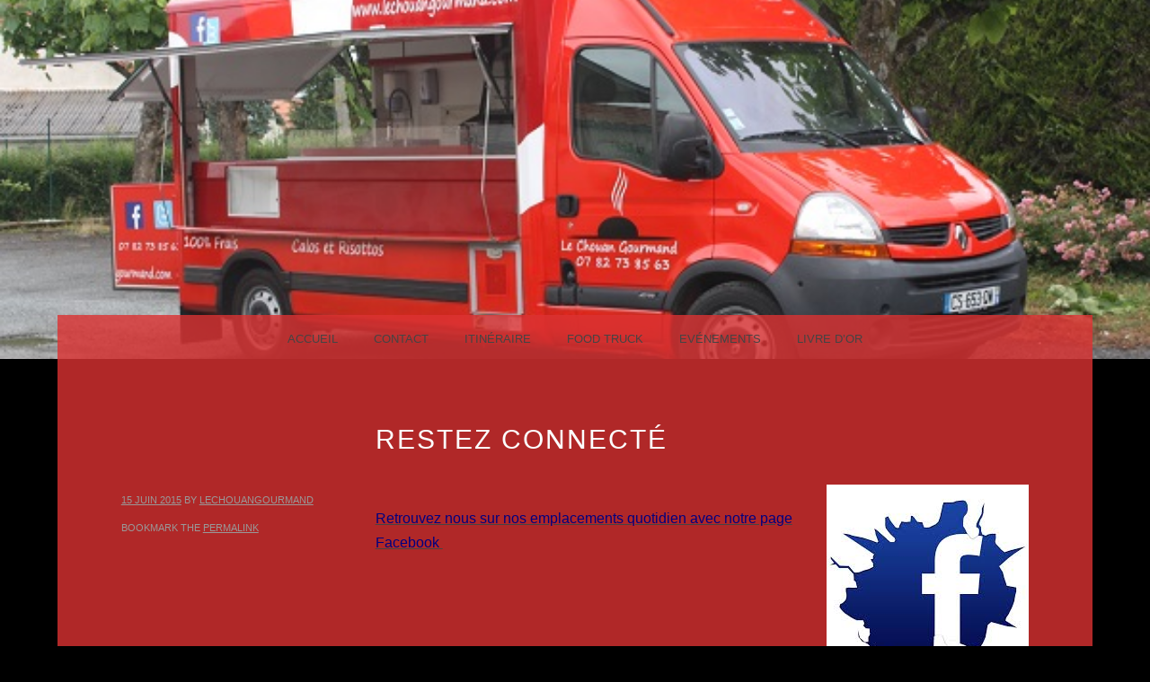

--- FILE ---
content_type: text/html; charset=UTF-8
request_url: http://www.lechouangourmand.fr/archives/77
body_size: 3960
content:
<!DOCTYPE html>
<html lang="fr-FR" prefix="og: http://ogp.me/ns#">
<head>
<meta charset="UTF-8" />
<meta name="viewport" content="width=device-width" />
<title>Restez connecté - Le Chouan Gourmand</title>
<link rel="profile" href="http://gmpg.org/xfn/11" />
<link rel="pingback" href="http://www.lechouangourmand.fr/xmlrpc.php" />
<!--[if lt IE 9]>
<script src="http://www.lechouangourmand.fr/wp-content/themes/snaps/js/html5.js" type="text/javascript"></script>
<![endif]-->

<title>Restez connecté - Le Chouan Gourmand</title>

<!-- This site is optimized with the Yoast SEO plugin v9.3 - https://yoast.com/wordpress/plugins/seo/ -->
<meta name="description" content="Resté connecté et suivez-nous sur les réseaux sociaux, Facebook et tweeter."/>
<link rel="canonical" href="http://www.lechouangourmand.fr/archives/77" />
<meta property="og:locale" content="fr_FR" />
<meta property="og:type" content="article" />
<meta property="og:title" content="Restez connecté - Le Chouan Gourmand" />
<meta property="og:description" content="Resté connecté et suivez-nous sur les réseaux sociaux, Facebook et tweeter." />
<meta property="og:url" content="http://www.lechouangourmand.fr/archives/77" />
<meta property="og:site_name" content="Le Chouan Gourmand" />
<meta property="article:section" content="Non classé" />
<meta property="article:published_time" content="2015-06-15T21:11:19+00:00" />
<meta property="article:modified_time" content="2020-05-18T13:40:22+00:00" />
<meta property="og:updated_time" content="2020-05-18T13:40:22+00:00" />
<meta property="og:image" content="http://www.lechouangourmand.fr/wp-content/uploads/2015/06/images.jpg" />
<meta property="og:image:width" content="225" />
<meta property="og:image:height" content="225" />
<!-- / Yoast SEO plugin. -->

<link rel='dns-prefetch' href='//s.w.org' />
<link rel="alternate" type="application/rss+xml" title="Le Chouan Gourmand &raquo; Flux" href="http://www.lechouangourmand.fr/feed" />
<link rel="alternate" type="application/rss+xml" title="Le Chouan Gourmand &raquo; Flux des commentaires" href="http://www.lechouangourmand.fr/comments/feed" />
		<script type="text/javascript">
			window._wpemojiSettings = {"baseUrl":"https:\/\/s.w.org\/images\/core\/emoji\/11.2.0\/72x72\/","ext":".png","svgUrl":"https:\/\/s.w.org\/images\/core\/emoji\/11.2.0\/svg\/","svgExt":".svg","source":{"concatemoji":"http:\/\/www.lechouangourmand.fr\/wp-includes\/js\/wp-emoji-release.min.js?ver=5.1.21"}};
			!function(e,a,t){var n,r,o,i=a.createElement("canvas"),p=i.getContext&&i.getContext("2d");function s(e,t){var a=String.fromCharCode;p.clearRect(0,0,i.width,i.height),p.fillText(a.apply(this,e),0,0);e=i.toDataURL();return p.clearRect(0,0,i.width,i.height),p.fillText(a.apply(this,t),0,0),e===i.toDataURL()}function c(e){var t=a.createElement("script");t.src=e,t.defer=t.type="text/javascript",a.getElementsByTagName("head")[0].appendChild(t)}for(o=Array("flag","emoji"),t.supports={everything:!0,everythingExceptFlag:!0},r=0;r<o.length;r++)t.supports[o[r]]=function(e){if(!p||!p.fillText)return!1;switch(p.textBaseline="top",p.font="600 32px Arial",e){case"flag":return s([55356,56826,55356,56819],[55356,56826,8203,55356,56819])?!1:!s([55356,57332,56128,56423,56128,56418,56128,56421,56128,56430,56128,56423,56128,56447],[55356,57332,8203,56128,56423,8203,56128,56418,8203,56128,56421,8203,56128,56430,8203,56128,56423,8203,56128,56447]);case"emoji":return!s([55358,56760,9792,65039],[55358,56760,8203,9792,65039])}return!1}(o[r]),t.supports.everything=t.supports.everything&&t.supports[o[r]],"flag"!==o[r]&&(t.supports.everythingExceptFlag=t.supports.everythingExceptFlag&&t.supports[o[r]]);t.supports.everythingExceptFlag=t.supports.everythingExceptFlag&&!t.supports.flag,t.DOMReady=!1,t.readyCallback=function(){t.DOMReady=!0},t.supports.everything||(n=function(){t.readyCallback()},a.addEventListener?(a.addEventListener("DOMContentLoaded",n,!1),e.addEventListener("load",n,!1)):(e.attachEvent("onload",n),a.attachEvent("onreadystatechange",function(){"complete"===a.readyState&&t.readyCallback()})),(n=t.source||{}).concatemoji?c(n.concatemoji):n.wpemoji&&n.twemoji&&(c(n.twemoji),c(n.wpemoji)))}(window,document,window._wpemojiSettings);
		</script>
		<style type="text/css">
img.wp-smiley,
img.emoji {
	display: inline !important;
	border: none !important;
	box-shadow: none !important;
	height: 1em !important;
	width: 1em !important;
	margin: 0 .07em !important;
	vertical-align: -0.1em !important;
	background: none !important;
	padding: 0 !important;
}
</style>
	<link rel='stylesheet' id='wp-block-library-css'  href='http://www.lechouangourmand.fr/wp-includes/css/dist/block-library/style.min.css?ver=5.1.21' type='text/css' media='all' />
<link rel='stylesheet' id='contact-form-7-css'  href='http://www.lechouangourmand.fr/wp-content/plugins/contact-form-7/includes/css/styles.css?ver=5.1.1' type='text/css' media='all' />
<link rel='stylesheet' id='snaps-genericons-css'  href='http://www.lechouangourmand.fr/wp-content/themes/snaps/images/genericons/genericons.css?ver=3.0.3' type='text/css' media='all' />
<link rel='stylesheet' id='snaps-style-css'  href='http://www.lechouangourmand.fr/wp-content/themes/snaps/style.css?ver=5.1.21' type='text/css' media='all' />
<script type='text/javascript' src='http://www.lechouangourmand.fr/wp-includes/js/jquery/jquery.js?ver=1.12.4'></script>
<script type='text/javascript' src='http://www.lechouangourmand.fr/wp-includes/js/jquery/jquery-migrate.min.js?ver=1.4.1'></script>
<link rel='https://api.w.org/' href='http://www.lechouangourmand.fr/wp-json/' />
<link rel="EditURI" type="application/rsd+xml" title="RSD" href="http://www.lechouangourmand.fr/xmlrpc.php?rsd" />
<link rel="wlwmanifest" type="application/wlwmanifest+xml" href="http://www.lechouangourmand.fr/wp-includes/wlwmanifest.xml" /> 
<meta name="generator" content="WordPress 5.1.21" />
<link rel='shortlink' href='http://www.lechouangourmand.fr/?p=77' />
<link rel="alternate" type="application/json+oembed" href="http://www.lechouangourmand.fr/wp-json/oembed/1.0/embed?url=http%3A%2F%2Fwww.lechouangourmand.fr%2Farchives%2F77" />
<link rel="alternate" type="text/xml+oembed" href="http://www.lechouangourmand.fr/wp-json/oembed/1.0/embed?url=http%3A%2F%2Fwww.lechouangourmand.fr%2Farchives%2F77&#038;format=xml" />
	<style type="text/css">
			.site-title,
		.site-description {
			position: absolute !important;
			clip: rect(1px 1px 1px 1px); /* IE6, IE7 */
			clip: rect(1px, 1px, 1px, 1px);
		}
		</style>
	<style type="text/css" id="custom-background-css">
body.custom-background { background-color: #000000; background-image: url("http://127.0.0.1/projects/lechouangourmand/wp-content/uploads/2015/03/logo-rougenoir.png"); background-position: center top; background-size: auto; background-repeat: repeat-y; background-attachment: scroll; }
</style>
	</head>

<body class="post-template-default single single-post postid-77 single-format-standard custom-background">
<div id="page" class="hfeed site">
		
	<header id="masthead" class="site-header" role="banner" style="background:url(http://www.lechouangourmand.fr/wp-content/uploads/2015/06/IMG_7665-Copie.jpg) no-repeat center center; background-size: cover; height:400px;" >
		<hgroup>
			<div class="site-text">
				<h1 class="site-title"><a href="http://www.lechouangourmand.fr/" title="Le Chouan Gourmand" rel="home">Le Chouan Gourmand</a></h1>
				<h2 class="site-description">Food Truck</h2>
			</div>
		</hgroup>
	</header><!-- #masthead .site-header -->

	<div id="main" class="site-main">
		<nav id="anchor" role="navigation" class="site-navigation main-navigation">
			<h1 class="assistive-text">Menu</h1>
			<div class="assistive-text skip-link"><a href="#content" title="Skip to content">Skip to content</a></div>

			<div class="menu"><ul>
<li ><a href="http://www.lechouangourmand.fr/">Accueil</a></li><li class="page_item page-item-237"><a href="http://www.lechouangourmand.fr/contact">Contact</a></li>
<li class="page_item page-item-302"><a href="http://www.lechouangourmand.fr/itineraire">Itinéraire</a></li>
<li class="page_item page-item-9"><a href="http://www.lechouangourmand.fr/food-truck">Food truck</a></li>
<li class="page_item page-item-73"><a href="http://www.lechouangourmand.fr/evenementsprives">Evénements</a></li>
<li class="page_item page-item-2"><a href="http://www.lechouangourmand.fr/page-d-exemple">Livre d&rsquo;or</a></li>
</ul></div>

		</nav><!-- .site-navigation .main-navigation -->

		<div id="primary" class="content-area">
			<div id="content" class="site-content" role="main">

			
				
<article id="post-77" class="post-77 post type-post status-publish format-standard has-post-thumbnail hentry category-non-classe">
	<header class="entry-header">
		<h1 class="entry-title">Restez connecté</h1>
	</header><!-- .entry-header -->

	<div class="entry-content">
		<div class="entry-meta-wrap">
			<span class="entry-meta">
				<a href="http://www.lechouangourmand.fr/archives/77" title="21 h 11 min" rel="bookmark"><time class="entry-date" datetime="2015-06-15T21:11:19+00:00">15 juin 2015</time></a><span class="byline"> by <span class="author vcard"><a class="url fn n" href="http://www.lechouangourmand.fr/archives/author/lechouangourmand" title="View all posts by Lechouangourmand" rel="author">Lechouangourmand</a></span></span>			</span><!-- .entry-meta -->
			<span class="entry-meta">Bookmark the <a href="http://www.lechouangourmand.fr/archives/77" title="Permalink to Restez connecté" rel="bookmark">permalink</a></span>
					</div>
		<div class="single-content-wrap">
			<p><a href="https://www.facebook.com/Bigaud85" target="_blank" rel="noopener noreferrer"><img class="wp-image-463 size-full alignright" src="http://www.lechouangourmand.fr/wp-content/uploads/2015/06/images.jpg" alt="" width="225" height="225" srcset="http://www.lechouangourmand.fr/wp-content/uploads/2015/06/images.jpg 225w, http://www.lechouangourmand.fr/wp-content/uploads/2015/06/images-150x150.jpg 150w" sizes="(max-width: 225px) 100vw, 225px" /></a></p>
<p><a href="https://www.facebook.com/Bigaud85" target="_blank" rel="noopener noreferrer"><span style="color: #000080;">Retrouvez nous sur nos emplacements quotidien avec notre page Facebook </span></a></p>
<p><span style="color: #000080;">    </span></p>
					</div>
	</div><!-- .entry-content -->

</article><!-- #post-77 -->

					<nav role="navigation" id="nav-below" class="site-navigation post-navigation">
		<h1 class="assistive-text">Post navigation</h1>

	
		<div class="nav-previous"><a href="http://www.lechouangourmand.fr/archives/37" rel="prev"><span class="meta-nav">&larr;</span> Nos Burgers Vendéens</a></div>		<div class="nav-next"><a href="http://www.lechouangourmand.fr/archives/40" rel="next">Photos <span class="meta-nav">&rarr;</span></a></div>
	
	</nav><!-- #nav-below -->
	
				
			
			</div><!-- #content .site-content -->
		</div><!-- #primary .content-area -->


	</div><!-- #main .site-main -->

	
	<footer id="colophon" class="site-footer" role="contentinfo">
		<div class="social-menu">
	        	    </div><!-- .social-menu -->
		<div class="site-info">
						<a href="http://wordpress.org/" title="A Semantic Personal Publishing Platform" rel="generator">Proudly powered by WordPress</a>.
			Theme: Snaps by <a href="http://graphpaperpress.com/" rel="designer">Graph Paper Press</a>.		</div><!-- .site-info -->
	</footer><!-- #colophon .site-footer -->
</div><!-- #page .hfeed .site -->

<script type='text/javascript'>
/* <![CDATA[ */
var wpcf7 = {"apiSettings":{"root":"http:\/\/www.lechouangourmand.fr\/wp-json\/contact-form-7\/v1","namespace":"contact-form-7\/v1"}};
/* ]]> */
</script>
<script type='text/javascript' src='http://www.lechouangourmand.fr/wp-content/plugins/contact-form-7/includes/js/scripts.js?ver=5.1.1'></script>
<script type='text/javascript' src='http://www.lechouangourmand.fr/wp-content/themes/snaps/js/scripts.js?ver=20120206'></script>
<script type='text/javascript' src='http://www.lechouangourmand.fr/wp-includes/js/wp-embed.min.js?ver=5.1.21'></script>

</body>
</html>

--- FILE ---
content_type: text/css
request_url: http://www.lechouangourmand.fr/wp-content/themes/snaps/style.css?ver=5.1.21
body_size: 6292
content:
/*
Theme Name: Snaps
Theme URI: http://graphpaperpress.com/themes/snaps/
Author: Graph Paper Press
Author URI: http://graphpaperpress.com
Description: A portfolio theme perfect for showcasing portrait images and galleries.
Version: 1.0.3
License: GNU General Public License
License URI: license.txt
Tags: black, gray, white, dark, light, one-column, two-columns, four-columns, fluid-layout, responsive-layout, custom-background, custom-header, custom-menu, editor-style, featured-images, post-formats, threaded-comments, translation-ready, photoblogging

This theme, like WordPress, is licensed under the GPL.
Use it to make something cool, have fun, and share what you've learned with others.

Resetting and rebuilding styles have been helped along thanks to the fine work of
Eric Meyer http://meyerweb.com/eric/tools/css/reset/index.html
along with Nicolas Gallagher and Jonathan Neal http://necolas.github.com/normalize.css/
and Blueprint http://www.blueprintcss.org/
*/


/* =Reset
-------------------------------------------------------------- */

html, body, div, span, applet, object, iframe,
h1, h2, h3, h4, h5, h6, p, blockquote, pre,
a, abbr, acronym, address, big, cite, code,
del, dfn, em, font, ins, kbd, q, s, samp,
small, strike, strong, sub, sup, tt, var,
dl, dt, dd, ol, ul, li,
fieldset, form, label, legend,
table, caption, tbody, tfoot, thead, tr, th, td {
	border: 0;
	font-family: inherit;
	font-size: 100%;
	font-style: inherit;
	font-weight: inherit;
	margin: 0;
	outline: 0;
	padding: 0;
	vertical-align: baseline;
}
html {
	font-size: 62.5%; /* Corrects text resizing oddly in IE6/7 when body font-size is set using em units http://clagnut.com/blog/348/#c790 */
	overflow-y: scroll; /* Keeps page centred in all browsers regardless of content height */
	-webkit-text-size-adjust: 100%; /* Prevents iOS text size adjust after orientation change, without disabling user zoom */
	-ms-text-size-adjust: 100%; /* www.456bereastreet.com/archive/201012/controlling_text_size_in_safari_for_ios_without_disabling_user_zoom/ */
}
body {
	background: #fff;
	font-weight: 300;
}
article,
aside,
details,
figcaption,
figure,
footer,
header,
hgroup,
nav,
section {
	display: block;
}
ol, ul {
	list-style: none;
}
table { /* tables still need 'cellspacing="0"' in the markup */
	border-collapse: separate;
	border-spacing: 0;
}
caption, th, td {
	font-weight: normal;
	text-align: left;
}
blockquote:before, blockquote:after,
q:before, q:after {
	content: "";
}
blockquote, q {
	quotes: "" "";
}
a:focus {
	outline: thin dotted;
}
a:hover,
a:active { /* Improves readability when focused and also mouse hovered in all browsers people.opera.com/patrickl/experiments/keyboard/test */
	outline: 0;
}
a img {
	border: 0;
}


/* =Global
----------------------------------------------- */

body,
button,
input,
select,
textarea {
	color: #fcffff;
	font-family: sans-serif;
	font-size: 16px;
	font-size: 1.6rem;
	line-height: 1.7;
}

/* Headings */
h1,h2,h3,h4,h5,h6 {
	clear: both;
	text-transform: uppercase;
}
hr {
	background-color: #ccc;
	border: 0;
	height: 1px;
	margin-bottom: 1.5em;
}

/* Text elements */
p {
	margin-bottom: 1.5em;
}
ul, ol {
	margin: 0 0 1.5em 3em;
}
ul {
	list-style: disc;
}
ol {
	list-style: decimal;
}
ul ul, ol ol, ul ol, ol ul {
	margin-bottom: 0;
	margin-left: 1.5em;
}
dt {
	font-weight: bold;
}
dd {
	margin: 0 1.5em 1.5em;
}
b, strong {
	font-weight: bold;
}
dfn, cite, em, i {
	font-style: italic;
}
blockquote {
	margin: 0 1.5em;
}
address {
	margin: 0 0 1.5em;
}
pre {
	background: #eee;
	font-family: "Courier 10 Pitch", Courier, monospace;
	font-size: 15px;
	font-size: 1.5rem;
	line-height: 1.6;
	margin-bottom: 1.6em;
	padding: 1.6em;
	overflow: auto;
	max-width: 100%;
}
code, kbd, tt, var {
	font: 15px Monaco, Consolas, "Andale Mono", "DejaVu Sans Mono", monospace;
}
abbr, acronym {
	border-bottom: 1px dotted #666;
	cursor: help;
}
mark, ins {
	background: #fff9c0;
	text-decoration: none;
}
sup,
sub {
	font-size: 75%;
	height: 0;
	line-height: 0;
	position: relative;
	vertical-align: baseline;
}
sup {
	bottom: 1ex;
}
sub {
	top: .5ex;
}
small {
	font-size: 75%;
}
big {
	font-size: 125%;
}
figure {
	margin: 0;
}
table {
	margin: 0 0 1.5em;
	width: 100%;
}
th {
	font-weight: bold;
}
button,
input,
select,
textarea {
	font-size: 100%; /* Corrects font size not being inherited in all browsers */
	margin: 0; /* Addresses margins set differently in IE6/7, F3/4, S5, Chrome */
	vertical-align: baseline; /* Improves appearance and consistency in all browsers */
	*vertical-align: middle; /* Improves appearance and consistency in all browsers */
}
button,
input {
	line-height: normal; /* Addresses FF3/4 setting line-height using !important in the UA stylesheet */
	*overflow: visible;  /* Corrects inner spacing displayed oddly in IE6/7 */
}
button,
html input[type="button"],
input[type="reset"],
input[type="submit"] {
	border: 1px solid #ccc;
	border-color: #ccc #ccc #bbb #ccc;
	border-radius: 3px;
	background: #e6e6e6;
	-webkit-box-shadow: inset 0 1px 0 rgba(255,255,255,0.5), inset 0 15px 17px rgba(255,255,255,0.5), inset 0 -5px 12px rgba(0,0,0,0.05);
	-moz-box-shadow: inset 0 1px 0 rgba(255,255,255,0.5), inset 0 15px 17px rgba(255,255,255,0.5), inset 0 -5px 12px rgba(0,0,0,0.05);
	box-shadow: inset 0 1px 0 rgba(255,255,255,0.5), inset 0 15px 17px rgba(255,255,255,0.5), inset 0 -5px 12px rgba(0,0,0,0.05);
	color: rgba(0,0,0,.8);
	cursor: pointer; /* Improves usability and consistency of cursor style between image-type 'input' and others */
	-webkit-appearance: button; /* Corrects inability to style clickable 'input' types in iOS */
	font-size: 12px;
	font-size: 1.2rem;
	line-height: 1;
	padding: 1.12em 1.5em 1em;
	text-shadow: 0 1px 0 rgba(255,255,255,.8);
	text-transform: uppercase;
}
button:hover,
html input[type="button"]:hover,
input[type="reset"]:hover,
input[type="submit"]:hover {
	border-color: #ccc #bbb #aaa #bbb;
	-webkit-box-shadow: inset 0 1px 0 rgba(255,255,255,0.8), inset 0 15px 17px rgba(255,255,255,0.8), inset 0 -5px 12px rgba(0,0,0,0.02);
	-moz-box-shadow: inset 0 1px 0 rgba(255,255,255,0.8), inset 0 15px 17px rgba(255,255,255,0.8), inset 0 -5px 12px rgba(0,0,0,0.02);
	box-shadow: inset 0 1px 0 rgba(255,255,255,0.8), inset 0 15px 17px rgba(255,255,255,0.8), inset 0 -5px 12px rgba(0,0,0,0.02);
}
button:focus,
html input[type="button"]:focus,
input[type="reset"]:focus,
input[type="submit"]:focus,
button:active,
html input[type="button"]:active,
input[type="reset"]:active,
input[type="submit"]:active {
	border-color: #aaa #bbb #bbb #bbb;
	-webkit-box-shadow: inset 0 -1px 0 rgba(255,255,255,0.5), inset 0 2px 5px rgba(0,0,0,0.15);
	-moz-box-shadow: inset 0 -1px 0 rgba(255,255,255,0.5), inset 0 2px 5px rgba(0,0,0,0.15);
	box-shadow: inset 0 -1px 0 rgba(255,255,255,0.5), inset 0 2px 5px rgba(0,0,0,0.15);
}
input[type="checkbox"],
input[type="radio"] {
	box-sizing: border-box; /* Addresses box sizing set to content-box in IE8/9 */
	padding: 0; /* Addresses excess padding in IE8/9 */
}
input[type="search"] {
	-webkit-appearance: textfield; /* Addresses appearance set to searchfield in S5, Chrome */
	-moz-box-sizing: content-box;
	-webkit-box-sizing: content-box; /* Addresses box sizing set to border-box in S5, Chrome (include -moz to future-proof) */
	box-sizing: content-box;
}
input[type="search"]::-webkit-search-decoration { /* Corrects inner padding displayed oddly in S5, Chrome on OSX */
	-webkit-appearance: none;
}
button::-moz-focus-inner,
input::-moz-focus-inner { /* Corrects inner padding and border displayed oddly in FF3/4 www.sitepen.com/blog/2008/05/14/the-devils-in-the-details-fixing-dojos-toolbar-buttons/ */
	border: 0;
	padding: 0;
}
input[type=text],
input[type=email],
input[type=password],
textarea {
	color: #666;
	border: 1px solid #ccc;
	border-radius: 3px;
}
input[type=text]:focus,
input[type=email]:focus,
input[type=password]:focus,
textarea:focus {
	color: #111;
}
input[type=text],
input[type=email],
input[type=password] {
	padding: 3px;
}
textarea {
	overflow: auto; /* Removes default vertical scrollbar in IE6/7/8/9 */
	padding-left: 3px;
	vertical-align: top; /* Improves readability and alignment in all browsers */
	width: 98%;
}

/* Links */
a {
	color: #444;
	transition: all 0.3s ease-in-out;
	-webkit-transition: all 0.3s ease-in-out;
}
a:visited {
	color: #444;
}
a:hover,
a:focus,
a:active {
	color: #000;
}

/* Alignment */
.alignleft {
	display: inline;
	float: left;
	margin-right: 1.5em;
}
.alignright {
	display: inline;
	float: right;
	margin-left: 1.5em;
}
.aligncenter {
	clear: both;
	display: block;
	margin: 0 auto;
}

/* Text meant only for screen readers */
.assistive-text {
	clip: rect(1px 1px 1px 1px); /* IE6, IE7 */
	clip: rect(1px, 1px, 1px, 1px);
	position: absolute !important;
}

/* Global */
h1 {
	font-size: 2em;
}
h2 {
	font-size: 1.8em;
	margin-bottom: 1em;
	margin-top: 0.5em;
}
h3 {
	font-size: 1.7em;
	margin-bottom: 1em;
	line-height: 1.5;
}
h4 {
	font-size: 1.5em;
}
h5 {
	font-size: 1.3em;
}
h6 {
	font-size: 1.1em;
}
ul ol, ol ul, ul ul, ol ol {
	margin-bottom: 2em;
}


/* =Header
----------------------------------------------- */

header#masthead {
	position: relative;
	width: 100%;
	height: 500px;
	background: #333;
}
hgroup {
	position: absolute;
	height: 100%;
	width: 100%;
	display: table;
}
hgroup div.site-text {
	display: table-cell;
    vertical-align: middle;
    text-align:center;
}
hgroup h1.site-title {
	font-size: 8em;
	text-transform: uppercase;
	font-weight: bold;
	line-height: 1.2;
	text-shadow: 7px 7px 0 rgba(0,0,0,0.5);
	padding-top: 40px;
}
hgroup h1.site-title a {
	text-decoration: none;
	opacity: 0.8;
	color: #fff;
}
hgroup h1.site-title a:hover {
	opacity: 1;
}
hgroup h2.site-description {
	color: #ccc;
}


/* =Menu
----------------------------------------------- */

.main-navigation {
	clear: both;
	display: block;
	width: 100%;
}
.main-navigation ul {
	list-style: none;
	margin: 0;
	padding-left: 0;
	float: right;
    position: relative;
    right: 50%;
}
.main-navigation li {
	float: left;
	position: relative;
	left: 50%;
}
.main-navigation a {
	display: block;
	text-decoration: none;
	line-height: 1;
    padding: 20px 20px 16px;
	text-transform: uppercase;
}
.main-navigation a:hover {
	background: #b22f2f;
	color: #fff;
}
.main-navigation ul ul {
	background: #ca3f3f;
	display: none;
	float: left;
	position: absolute;
	top: 3.05em;
	right: auto;
	left: 0;
	z-index: 99999;
}
.main-navigation ul ul ul {
	left: 100%;
	top: 0;
}
.main-navigation ul ul a {
	width: 200px;
	color: #fff;
}
.main-navigation ul ul li {
	left: 0;
}
.main-navigation li:hover > a {
	background: #b22f2f;
	color: #fff;
}
.main-navigation ul ul :hover > a {
}
.main-navigation ul ul a:hover {
	background: #b22f2f;
}
.main-navigation ul li:hover > ul {
	display: block;
	background: #ca3f3f;
}
.main-navigation li.current_page_item a,
.main-navigation li.current-menu-item a {
}

/* Small menu */
.menu-toggle {
	cursor: pointer;
}
.main-small-navigation .menu {
	display: none;
}

/* Social Menu */
.menu-social {
	text-align: center;
	clear: both;
	margin: 0;
	list-style: none;
}
.menu-social li {
	display: inline-block;
	list-style: none;
	width: 30px;
	height: 30px;
	line-height: 1.9;
	overflow: hidden;
	border: 2px solid #666;
	border-radius: 50%;
	padding: 0 8px 16px;
	margin: 2px;
}
.menu-social li a {
	display: block;
}
.menu-social li a:hover {
    background: none;
    color: #333;
}
.menu-social li a::before {
    content:        '\f408';
    display:        inline-block;
    font-family:    'Genericons';
    font-size:      26px;
    vertical-align: top;
    -webkit-font-smoothing: antialiased;
}
.menu-social li a[href*="wordpress.org"]::before,
.menu-social li a[href*="wordpress.com"]::before {
    content: '\f205';
}
.menu-social li a[href*="facebook.com"]::before {
    content: '\f203';
}
.menu-social li a[href*="twitter.com"]::before {
    content: '\f202';
}
.menu-social li a[href*="dribbble.com"]::before {
    content: '\f201';
}
.menu-social li a[href*="plus.google.com"]::before {
    content: '\f206';
}
.menu-social li a[href*="pinterest.com"]::before {
    content: '\f210';
}
.menu-social li a[href*="github.com"]::before {
    content: '\f200';
}
.menu-social li a[href*="tumblr.com"]::before {
    content: '\f214';
}
.menu-social li a[href*="youtube.com"]::before {
    content: '\f213';
}
.menu-social li a[href*="flickr.com"]::before {
    content: '\f211';
}
.menu-social li a[href*="vimeo.com"]::before {
    content: '\f212';
}
.menu-social li a[href*="instagram.com"]::before {
    content: '\f215';
}
.menu-social li a[href*="codepen.io"]::before {
    content: '\f216';
}
.menu-social li a[href*="linkedin.com"]::before {
    content: '\f208';
}

.menu-toggle {
	cursor: pointer;
	text-align: center;
	font-size: 15px;
	text-transform: uppercase;
	padding: 13px;
}
.menu-toggle:before {
	width: 20px;
	height: 20px;
	margin-right: 10px;
	content: "\f419";
	font-family: 'Genericons';
	color: #444;
}
.menu-toggle:hover:before {
	color: #666;
}
.main-small-navigation {
	margin: 0 auto;
    text-align: center;
    width: 238px;
}
.main-small-navigation .menu {
    background: #fff;
    border-bottom-right-radius: 2px;
	border-bottom-left-radius: 2px;
	box-shadow: 0 4px 6px rgba(0, 0, 0, .2);
	-webkit-box-shadow: 0 4px 6px rgba(0, 0, 0, .2);
    display: none;
    padding: 10px 20px;
    position: absolute;
    top: 48px;
    width: 200px;
    z-index: 9999;
    text-align: left;
    margin: 0;
}
.main-small-navigation .menu li {
    list-style-type: none;
}


/* =Content
----------------------------------------------- */

#main {
	max-width: 1075px;
	margin: -3.05em auto 0;
	clear: both;
	background: rgba(220,51,51,0.8);
	padding: 0 3% 2%;
	overflow: hidden;
	position: relative;
	z-index: 1;
}
.single #main,
.page #main {
	padding-bottom: 4%;
}
#primary {
	clear: both;
	padding-top: 0.5%;
}
#content {
	padding: 3.5% 0;
}
#content article {
	float: left;
    margin-right: 4%;
    position: relative;
    width: 22%;
    margin-bottom: 4%;
}
#content article:nth-child(4n+4) {
	margin-right: 0;
}
.page #content article {
	max-width: 100%;
	width: 100%;
}
.post-format-content {
	position: relative;
	background: #111;
}
.image-wrap {
	display: block;
}
.post-thumbnail {
	max-width: 100%;
	height: auto;
	overflow: hidden;
}
.content-wrap {
    padding: 0;
    position: absolute;
    text-align: center;
    width: 100%;
    top: 0;
    bottom: 0;
    display: table-cell;
    vertical-align: middle;
    overflow: hidden;
}
.content-wrap h1.entry-title {
	display: table;
    font-size: 110%;
    height: 100%;
    text-transform: uppercase;
    width: 100%;
}
.edit-link {
	z-index: 2;
}
.featured-image {
    display: table-cell;
    position: relative;
    transition: opacity .25s ease-in-out, background .25s ease-in-out;
   -moz-transition: opacity .25s ease-in-out, background .25s ease-in-out;
   -webkit-transition: opacity .25s ease-in-out, background .25s ease-in-out;
    vertical-align: middle;
    z-index: 1;
    color: #fff;
    text-decoration: none;
    opacity: 0;
    padding: 10%;
}
.featured-image:hover {
	opacity: 0.9;
	color: #fff;
	background: rgba(0,0,0,0.9);

}
.post-thumbnail img {
	display: block;
}
.placeholder {
	background: #000;
}
img {
	max-width: 100%;
	height: auto;
}
.sticky {
}
.hentry {
	margin: 0 0 1.5em;
}
.byline {
	display: none;
}
.single .byline,
.group-blog .byline {
	display: inline;
}
.entry-content,
.entry-summary {
}
.page-links {
	clear: both;
	margin: 0 0 1.5em;
}
.single #content,
.page #content,
.error404 #content {
	padding: 6% 3% 3%;
	overflow: hidden;
}
.single #content article,
.error404 #content article {
	max-width: 100%;
	width: 100%;
	margin: 0;
}
.single h1.entry-title,
.page h1.entry-title,
h1.page-title {
	font-size: 30px;
	line-height: 40px;
	letter-spacing: 2px;
	text-transform: uppercase;
	margin-bottom: 1em;
}
h1.page-title {
	font-size: 14px;
	letter-spacing: 1px;
}
.entry-meta-wrap {
	float: left;
	width: 25%;
	margin-right: 3%;
	font-size: 11px;
	text-transform: uppercase;
	color: #999;
}
.entry-meta {
	clear: both;
	display: block;
	position: relative;
	padding: 8px 0 5px;
}
.single .entry-header {
	width: 72%;
	float: right;
	margin-left: 37%;
}
.single-content-wrap {
	overflow: hidden;
	width: 72%;
	float: right;
}
.single #nav-below {
	width: 72%;
	float: right;
	margin: 2em 0;
	border-top: 5px solid #666666;
	padding: 10px 0;
}

/* =Media
----------------------------------------------- */

.site-header img,
.entry-content img,
.comment-content img,
.widget img {
	max-width: 100%; /* Fluid images for posts, comments, and widgets */
}
.site-header img,
.entry-content img,
.comment-content img[height],
img[class*="align"],
img[class*="wp-image-"] {
	height: auto; /* Make sure images with WordPress-added height and width attributes are scaled correctly */
}
.site-header img,
.entry-content img,
img.size-full {
	max-width: 100%;
	width: auto; /* Prevent stretching of full-size images with height and width attributes in IE8 */
}
.entry-content img.wp-smiley,
.comment-content img.wp-smiley {
	border: none;
	margin-bottom: 0;
	margin-top: 0;
	padding: 0;
}
.wp-caption {
	border: 1px solid #ccc;
	margin-bottom: 1.5em;
	max-width: 100%;
}
.wp-caption img[class*="wp-image-"] {
	display: block;
	margin: 1.2% auto 0;
	max-width: 98%;
}
.wp-caption .wp-caption-text {
	margin: 0.8075em 0;
	font-size: 0.8em;
    font-style: italic;
    text-align: center;
}
.site-content .gallery {
	margin-bottom: 1.5em !important;
}
div.gallery img {
	border: none !important;
}
div.gallery .gallery-item {
	text-align: left !important;
	margin-top: 4% !important;
}
.gallery-caption {
}
.site-content .gallery a img {
	border: none;
	height: auto;
	max-width: 90%;
}
.site-content .gallery dd {
	font-size: 12px;
    margin: 0;
    width: 90%;
}
.site-content .gallery-columns-4 .gallery-item {
}
.site-content .gallery-columns-4 .gallery-item img {
}

/* Make sure embeds and iframes fit their containers */
embed,
iframe,
object {
	max-width: 100%;
}


/* =Navigation
----------------------------------------------- */

.site-content .site-navigation {
    clear: both;
    margin: 0;
}
.site-navigation a {
	text-decoration: none;
	text-transform: uppercase;
	font-size: 13px;
}
.site-content .nav-previous {
	float: left;
	width: 50%;
}
.site-content .nav-next {
	float: right;
	text-align: right;
	width: 50%;
}

/* Attachments */
#image-navigation {
	margin: 1em 0;
}
.single-attachment .entry-meta {
	border: none;
}
.single-attachment .entry-header {
	margin: 0;
	text-align: center;
	float: none;
	width: 100%;
}
.single-attachment .entry-content,
.single-attachment footer.entry-meta {
	text-align: center;
}
.entry-caption {
	font-style: italic;
}
.next-image {
	display: block;
	text-align: right;
}
.previous-image {
	display: block;
	text-align: left;
	float: left;
	width: 50%;
}

/* =Comments
----------------------------------------------- */

#respond {
	max-width: 72%;
	float: right;
	clear: both;
}
#reply-title {
	font-size: 1.5em;
	text-transform: uppercase;
	margin: 2em 0;
}
.comment-content a {
	word-wrap: break-word;
}
.bypostauthor {
}
.form-allowed-tags {
	visibility: hidden;
	height: 0;
}
.required {
	color: #c00;
}
#commentform input {
	display: block;
}
h2.comments-title {
	font-size: 1.5em;
	text-transform: uppercase;
	margin-left: 28%;
	margin-bottom: 1em;
	display: block;
}
.commentlist {
	margin: 0;
}
article.comment footer {
	float: left;
	width: 25%;
	margin-right: 3%;
	font-size: 12px;
	color: #999;
}
.comment-reply-link {
	font-size: 12px;
}
article.comment {
	padding: 4% 0;
}
article.comment footer a,
.comment-reply-link,
.entry-meta-wrap a {
	color: #999;
}
article.comment footer a:hover,
.comment-reply-link:hover,
.entry-meta-wrap a:hover {
	color: #666;
}
article.comment .comment-content {
	width: 72%;
	overflow: hidden;
	display: block;
}
li.comment,
li.post {
	border-top: 1px solid #eee;
	clear: both;
	overflow: hidden;
}
.commentlist, li.comment {
	list-style: none;
}
li.post {
	padding: 4% 0;
}
li.post p {
	margin: 0;
	margin-left: 28%;
}
li.comment.depth-1:last-child {
	border-bottom: 1px solid #eee;
}
li.comment ul.children {
	margin-left: 5em;
}
.avatar {
	float: left;
	margin-right: 10px;
}
p.nocomments {
	margin-top: 2em;
	text-align: center;
}

/* =Footer
----------------------------------------------- */

#colophon {
	clear: both;
	padding: 3%;
}
.site-info {
	text-align: center;
	margin-top: 3.5em;
	font-size: 12px;
}
#colophon, #colophon a {
	color: #888;
}
#colophon a:hover {
	color: #666;
}
#secondary {
	max-width: 80%;
	margin: 6em auto 0;
	overflow: hidden;
}
.widget-area {
	float: left;
	font-size: 85%;
}
aside {
	max-width: 90%;
	margin: auto;
	text-align: center;
}
aside ul,
aside ol {
	margin-left: 0;
	list-style: none;
}
aside caption {
	text-transform: uppercase;
	font-weight: bold;
	text-align: center;
}
td,
th {
	padding: 1%;
	text-align: center;
	border-top: 1px solid #ddd;
}
th {
	background: #ddd;
}

/* =Widgets
----------------------------------------------- */

.widget {
	margin: 0 0 1.5em;
}

/* Make sure select elements fit in widgets */
.widget select {
	max-width: 100%;
}

/* Search widget */
#searchsubmit {
	display: none;
}

/* =Infinite Scroll
----------------------------------------------- */

/* Globally hidden elements when Infinite Scroll is supported and in use. */
.infinite-scroll #nav-above, /* Older / Newer Posts Navigation (always hidden) */
.infinite-scroll #nav-below,
.infinite-scroll.neverending #colophon { /* Theme Footer (when set to scrolling) */
	display: none;
}

/* When Infinite Scroll has reached its end we need to re-display elements that were hidden (via .neverending) before */
.infinity-end.neverending #colophon {
	display: block;
}


/* =Responsive Design
------------------------------------------------- */
@media screen and (max-width: 800px) {
	#content article {
		width: 30.6%;
	}
	#content article:nth-child(3n+3) {
		margin-right: 0 !important;
	}
	#content article:nth-child(4n+4) {
		margin-right: 4%;
	}
}

@media screen and (max-width: 600px) {
	header#masthead {
		height: 250px !important;
	}
	.main-navigation a {
		padding: 20px 10px 16px;
	}
	#content article {
		width: 48%;
	}
	#content article:nth-child(3n+3) {
		margin-right: 4% !important;
	}
	#content article:nth-child(4n+4) {
		margin-right: 4%;
	}
	#content article:nth-child(2n+2) {
		margin-right: 0 !important;
	}
	hgroup h1.site-title {
		font-size: 3em;
		text-shadow: 3px 3px 0 rgba(0,0,0,0.5);
	}
	hgroup h2.site-description {
		font-size: 100%;
	}
	.single .entry-header {
		width: 100%;
		margin-left: 0;
		float: none;
		text-align: center;
	}
	.entry-meta-wrap {
		display: block;
	    float: none;
	    margin: 0 0 3em;
	    text-align: center;
	    width: 100%;
	}
	.single-content-wrap {
		width: 100%;
		float: none;
		display: block;
	}
	.single #nav-below {
		width: 100%;
	}
	#respond {
		max-width: 100%;
	}
	.widget-area, aside {
		width: 100%;
		float: none;
		display: block;
	}
}